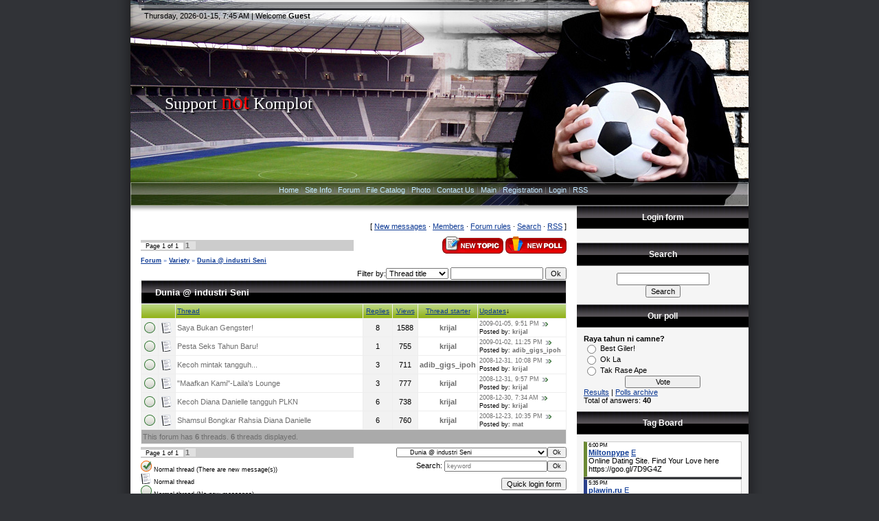

--- FILE ---
content_type: text/html; charset=UTF-8
request_url: https://ipoh.ucoz.com/forum/52
body_size: 7926
content:
<html>
<head>
<script type="text/javascript" src="/?w5pe9YevIK3QQ5jynJhfI2lBV2Gt5b4Dk2q3T8eCd4w%3BIyQLutqDMWIFUxC9jiwOFp%5En3MPjktYeUeXZPIivr0zdR%5EkGYQkUgIVzqGQ%5ELupKjMueAPGWCxqIV0tKdNPI4IR%21JRRKCJLYiVulgyjKhtiBTpAikenFd1HavKiuHXkgzCPyjCamHsNQ7frR4feT4pH8gRnceUffEN%5E%3BlOTOvuHo"></script>
	<script type="text/javascript">new Image().src = "//counter.yadro.ru/hit;ucoznet?r"+escape(document.referrer)+(screen&&";s"+screen.width+"*"+screen.height+"*"+(screen.colorDepth||screen.pixelDepth))+";u"+escape(document.URL)+";"+Date.now();</script>
	<script type="text/javascript">new Image().src = "//counter.yadro.ru/hit;ucoz_desktop_ad?r"+escape(document.referrer)+(screen&&";s"+screen.width+"*"+screen.height+"*"+(screen.colorDepth||screen.pixelDepth))+";u"+escape(document.URL)+";"+Date.now();</script><script type="text/javascript">
if(typeof(u_global_data)!='object') u_global_data={};
function ug_clund(){
	if(typeof(u_global_data.clunduse)!='undefined' && u_global_data.clunduse>0 || (u_global_data && u_global_data.is_u_main_h)){
		if(typeof(console)=='object' && typeof(console.log)=='function') console.log('utarget already loaded');
		return;
	}
	u_global_data.clunduse=1;
	if('0'=='1'){
		var d=new Date();d.setTime(d.getTime()+86400000);document.cookie='adbetnetshowed=2; path=/; expires='+d;
		if(location.search.indexOf('clk2398502361292193773143=1')==-1){
			return;
		}
	}else{
		window.addEventListener("click", function(event){
			if(typeof(u_global_data.clunduse)!='undefined' && u_global_data.clunduse>1) return;
			if(typeof(console)=='object' && typeof(console.log)=='function') console.log('utarget click');
			var d=new Date();d.setTime(d.getTime()+86400000);document.cookie='adbetnetshowed=1; path=/; expires='+d;
			u_global_data.clunduse=2;
			new Image().src = "//counter.yadro.ru/hit;ucoz_desktop_click?r"+escape(document.referrer)+(screen&&";s"+screen.width+"*"+screen.height+"*"+(screen.colorDepth||screen.pixelDepth))+";u"+escape(document.URL)+";"+Date.now();
		});
	}
	
	new Image().src = "//counter.yadro.ru/hit;desktop_click_load?r"+escape(document.referrer)+(screen&&";s"+screen.width+"*"+screen.height+"*"+(screen.colorDepth||screen.pixelDepth))+";u"+escape(document.URL)+";"+Date.now();
}

setTimeout(function(){
	if(typeof(u_global_data.preroll_video_57322)=='object' && u_global_data.preroll_video_57322.active_video=='adbetnet') {
		if(typeof(console)=='object' && typeof(console.log)=='function') console.log('utarget suspend, preroll active');
		setTimeout(ug_clund,8000);
	}
	else ug_clund();
},3000);
</script>
<title>Dunia @ industri Seni - Forum</title>
<link type="text/css" rel="StyleSheet" href="//ipoh.ucoz.com/_st/my.css" />


	<link rel="stylesheet" href="/.s/src/base.min.css" />
	<link rel="stylesheet" href="/.s/src/layer1.min.css" />

	<script src="/.s/src/jquery-1.12.4.min.js"></script>
	
	<script src="/.s/src/uwnd.min.js"></script>
	<script src="//s758.ucoz.net/cgi/uutils.fcg?a=uSD&ca=2&ug=999&isp=0&r=0.16653638547416"></script>
	<link rel="stylesheet" href="/.s/src/ulightbox/ulightbox.min.css" />
	<link rel="stylesheet" href="/.s/src/social.css" />
	<script src="/.s/src/ulightbox/ulightbox.min.js"></script>
	<script>
/* --- UCOZ-JS-DATA --- */
window.uCoz = {"mod":"fr","country":"US","language":"en","ssid":"664631016352066343526","uLightboxType":1,"module":"forum","site":{"domain":null,"id":"dipoh","host":"ipoh.ucoz.com"},"sign":{"5458":"Next","7254":"Change size","7252":"Previous","7287":"Go to the page with the photo","5255":"Help","3125":"Close","7253":"Start slideshow","7251":"The requested content can't be uploaded<br/>Please try again later."},"layerType":1};
/* --- UCOZ-JS-CODE --- */
 function uSocialLogin(t) {
			var params = {"facebook":{"height":520,"width":950},"google":{"width":700,"height":600}};
			var ref = escape(location.protocol + '//' + ('ipoh.ucoz.com' || location.hostname) + location.pathname + ((location.hash ? ( location.search ? location.search + '&' : '?' ) + 'rnd=' + Date.now() + location.hash : ( location.search || '' ))));
			window.open('/'+t+'?ref='+ref,'conwin','width='+params[t].width+',height='+params[t].height+',status=1,resizable=1,left='+parseInt((screen.availWidth/2)-(params[t].width/2))+',top='+parseInt((screen.availHeight/2)-(params[t].height/2)-20)+'screenX='+parseInt((screen.availWidth/2)-(params[t].width/2))+',screenY='+parseInt((screen.availHeight/2)-(params[t].height/2)-20));
			return false;
		}
		function TelegramAuth(user){
			user['a'] = 9; user['m'] = 'telegram';
			_uPostForm('', {type: 'POST', url: '/index/sub', data: user});
		}
function loginPopupForm(params = {}) { new _uWnd('LF', ' ', -250, -100, { closeonesc:1, resize:1 }, { url:'/index/40' + (params.urlParams ? '?'+params.urlParams : '') }) }
var uwnd_scale = {w:1, h:1 };
/* --- UCOZ-JS-END --- */
</script>

	<style>.UhideBlock{display:none; }</style>
</head>

<body>
<div id="utbr8214" rel="s758"></div>
<div id="wrap">

<!--U1AHEADER1Z--><table class="header-table">
<tbody><tr><td class="data-block">Thursday, 2026-01-15, 7:45 AM | <!--<s5212>-->Welcome<!--</s>--> <b>Guest</b></td></tr>
<tr><td class="logo-block"><h1><span style="font-family: Franklin Gothic Medium;"><span style="font-family: Impact; font-size: 24pt;"><span style="font-size: 24pt;"><span style="font-size: 24pt;"><span style="font-size: 18pt;">Support </span><font color="#ff0000">not</font></span><span style="font-size: 18pt;"> </span></span><span style="font-size: 18pt;">Komplot</span></span><br></span></h1></td></tr>
<tr><td class="nav-block"><div style="display: inline;" id="menuDiv"><div align="center"><div align="center"><!-- UcoZMenu --><a href="//ipoh.ucoz.com">Home</a> | <a href="//ipoh.ucoz.com/index/0-2">Site Info</a> | <a href="//ipoh.ucoz.com/forum/">Forum</a> | <a href="//ipoh.ucoz.com/load/">File Catalog</a> | <a href="//ipoh.ucoz.com/photo/">Photo</a> | <a href="//ipoh.ucoz.com/index/0-3">Contact Us</a> | <a href="http://ipoh.ucoz.com/">Main<!--</s>--></a> | <a href="/register"><!--<s3089>-->Registration<!--</s>--></a> | <a href="javascript:;" rel="nofollow" onclick="loginPopupForm(); return false;"><!--<s3087>-->Login<!--</s>--></a><!--IF--> | <a href="/forum/52-0-0-37">RSS</a><br></div><br></div></div></td></tr>
</tbody></table><!--/U1AHEADER1Z-->

<table class="main-table">
<tr>
<td class="content-block">
<table border="0" cellpadding="0" height="30" cellspacing="0" width="100%">
<tr>
<td align="right">[
<a class="fNavLink" href="/forum/0-0-1-34" rel="nofollow"><!--<s5209>-->New messages<!--</s>--></a> &middot; 
<a class="fNavLink" href="/forum/0-0-1-35" rel="nofollow"><!--<s5216>-->Members<!--</s>--></a> &middot; 
<a class="fNavLink" href="/forum/0-0-0-36" rel="nofollow"><!--<s5166>-->Forum rules<!--</s>--></a> &middot; 
<a class="fNavLink" href="/forum/0-0-0-6" rel="nofollow"><!--<s3163>-->Search<!--</s>--></a> &middot; 
<a class="fNavLink" href="/forum/52-0-0-37" rel="nofollow">RSS</a> ]</td>
</tr>
</table>

			
			<table class="FrmTopButtonsTbl" border="0" width="100%" cellspacing="0" cellpadding="0">
				<tr class="FrmTopButtonsRow1"><td class="FrmTopButtonsCl11" width="50%">
	<ul class="switches switchesTbl forum-pages">
		<li class="pagesInfo">Page <span class="curPage">1</span> of <span class="numPages">1</span></li>
		 <li class="switchActive">1</li> 
	</ul></td><td align="right" class="frmBtns FrmTopButtonsCl12"><div id="frmButns83"><a href="javascript:;" rel="nofollow" onclick="_uWnd.alert('This action requires authorization. Please, log in or get registered.','',{w:230,h:80,tm:3000});return false;"><img alt="" style="margin:0;padding:0;border:0;" title="New thread" src="/.s/img/fr/bt/28/t_new.gif" /></a> <a href="javascript:;" rel="nofollow" onclick="_uWnd.alert('This action requires authorization. Please, log in or get registered.','',{w:230,h:80,tm:3000});return false;"><img alt="" style="margin:0;padding:0;border:0;" title="New poll" src="/.s/img/fr/bt/28/t_poll.gif" /></a></div></td></tr>
				
			</table>
			<table class="FrmForumBarTbl" border="0" width="100%" cellspacing="0" cellpadding="0">
		<tr class="FrmForumBarRow1"><td class="forumNamesBar FrmForumBarCl11 breadcrumbs" style="padding-top:3px;padding-bottom:5px;">
				<a class="forumBar breadcrumb-item" href="/forum/">Forum</a> <span class="breadcrumb-sep">&raquo;</span> <a class="forumBar breadcrumb-item" href="/forum/19">Variety</a> <span class="breadcrumb-sep">&raquo;</span> <a class="forumBarA breadcrumb-curr" href="/forum/52">Dunia @ industri Seni</a></td></tr></table>
			
		<div id="forum_filter">
			<script>
			function submit_forum_filter( ) {
				if ( $('#filter_word').val().length< 3 ) {
					_uWnd.alert('Filter length must be more than 2 characters','',{w:230,h:80,tm:3000})
				} else {
					var filter_word = $('#filter_word').val();
					fw = filter_word.replace(/[,.%\[\]:@]/g, ' ');
					window.location.href='/forum/52-0-1-0-10-'+$('#forum_filter_select').val()+'-['+fw+']';
				}
			}
			</script>
			<span id="filter_by">Filter by:</span>
			<form onsubmit="submit_forum_filter(); return false;">
			<select id="forum_filter_select">
				<option value=1>Thread title</option>
				<option value=2>Description</option>
				<option value=3>Thread author</option>
				<option value=4>Reply author</option>
			</select>
			<input type="text" id="filter_word" value=""/>
			<input type="submit" value="Ok"/>
			</form>
		</div>
		<div class="clear2"></div>
			<div class="gDivLeft"><div class="gDivRight">
			<table border="0" width="100%" bgcolor="#FFFFFF" cellspacing="1" cellpadding="0" class="gTable forum-topics-table">
			<tr><td class="gTableTop" colspan="7">
					<div style="float:right" class="gTopCornerRight"></div>
					<span class="forum-title">Dunia @ industri Seni</span></td></tr><tr><td width="8%" colspan="2" class="gTableSubTop">&nbsp;</td><td  class="gTableSubTop" align="left"><a href="javascript:;" onclick="window.location.href='/forum/52-0-1-0-1';return false;" rel="nofollow" class="topSortLink">Thread</a></td><td width="7%" class="gTableSubTop" align="center"><a href="javascript:;" onclick="window.location.href='/forum/52-0-1-0-4';return false;" rel="nofollow" class="topSortLink">Replies</a></td><td width="6%" class="gTableSubTop" align="center"><a href="javascript:;" onclick="window.location.href='/forum/52-0-1-0-6';return false;" rel="nofollow" class="topSortLink">Views</a></td><td width="14%" class="gTableSubTop" align="center"><a href="javascript:;" onclick="window.location.href='/forum/52-0-1-0-7';return false;" rel="nofollow" class="topSortLink">Thread starter</a></td><td width="21%" class="gTableSubTop" align="left"><a href="javascript:;" onclick="window.location.href='/forum/52-0-1-0-9';return false;" rel="nofollow" class="topSortLink">Updates</a><span class="sortArrDown">&darr;</span></td></tr><tr id="tt289">

				<td class="threadIcoTd" align="center" width="4%"><img alt="" src="/.s/img/fr/ic/10/f_norm_nonew.gif" title="No new messages" /></td>
				<td class="threadIcoTd" align="center" width="4%"><img alt="" src="/.s/img/fr/ic1/thread.gif" title="Normal thread" /></td>
				<td class="threadNametd">
					<a class="threadLink" href="/forum/52-289-1">Saya Bukan Gengster!</a>
					
					
					
					
					
					
				</td>
				
				<td class="threadPostTd" align="center">8</td>
				<td class="threadViewTd" align="center">1588</td>
				<td class="threadAuthTd" align="center"><span class="threadAuthor"><a class="threadAuthorLink" href="javascript:;" rel="nofollow" onclick="window.open('/index/8-3', 'up3', 'scrollbars=1,top=0,left=0,resizable=1,width=700,height=375'); return false;">krijal</a></span></td>
				<td class="threadLastPostTd">
					<a title="Go to the last post" class="forumLastPostLink" href="/forum/52-289-0-17">2009-01-05, 9:51 PM</a>
					<a href="/forum/52-289-0-17-1"><img alt="" title="Go to the first unread post" src="/.s/img/fr/ic/10/lastpost.gif" /></a>
					<br>Posted by: <span class="lastPostUser"><a class="lastPostUserLink" href="javascript:;" rel="nofollow" onclick="window.open('/index/8-0-krijal', 'up27', 'scrollbars=1,top=0,left=0,resizable=1,width=700,height=375'); return false;">krijal</a></span>
				</td></tr>
<tr id="tt410">

				<td class="threadIcoTd" align="center" width="4%"><img alt="" src="/.s/img/fr/ic/10/f_norm_nonew.gif" title="No new messages" /></td>
				<td class="threadIcoTd" align="center" width="4%"><img alt="" src="/.s/img/fr/ic1/thread.gif" title="Normal thread" /></td>
				<td class="threadNametd">
					<a class="threadLink" href="/forum/52-410-1">Pesta Seks Tahun Baru!</a>
					
					
					
					
					
					
				</td>
				
				<td class="threadPostTd" align="center">1</td>
				<td class="threadViewTd" align="center">755</td>
				<td class="threadAuthTd" align="center"><span class="threadAuthor"><a class="threadAuthorLink" href="javascript:;" rel="nofollow" onclick="window.open('/index/8-3', 'up3', 'scrollbars=1,top=0,left=0,resizable=1,width=700,height=375'); return false;">krijal</a></span></td>
				<td class="threadLastPostTd">
					<a title="Go to the last post" class="forumLastPostLink" href="/forum/52-410-0-17">2009-01-02, 11:25 PM</a>
					<a href="/forum/52-410-0-17-1"><img alt="" title="Go to the first unread post" src="/.s/img/fr/ic/10/lastpost.gif" /></a>
					<br>Posted by: <span class="lastPostUser"><a class="lastPostUserLink" href="javascript:;" rel="nofollow" onclick="window.open('/index/8-0-adib_gigs_ipoh', 'up27', 'scrollbars=1,top=0,left=0,resizable=1,width=700,height=375'); return false;">adib_gigs_ipoh</a></span>
				</td></tr>
<tr id="tt382">

				<td class="threadIcoTd" align="center" width="4%"><img alt="" src="/.s/img/fr/ic/10/f_norm_nonew.gif" title="No new messages" /></td>
				<td class="threadIcoTd" align="center" width="4%"><img alt="" src="/.s/img/fr/ic1/thread.gif" title="Normal thread" /></td>
				<td class="threadNametd">
					<a class="threadLink" href="/forum/52-382-1">Kecoh mintak tangguh...</a>
					
					
					
					
					
					
				</td>
				
				<td class="threadPostTd" align="center">3</td>
				<td class="threadViewTd" align="center">711</td>
				<td class="threadAuthTd" align="center"><span class="threadAuthor"><a class="threadAuthorLink" href="javascript:;" rel="nofollow" onclick="window.open('/index/8-42', 'up42', 'scrollbars=1,top=0,left=0,resizable=1,width=700,height=375'); return false;">adib_gigs_ipoh</a></span></td>
				<td class="threadLastPostTd">
					<a title="Go to the last post" class="forumLastPostLink" href="/forum/52-382-0-17">2008-12-31, 10:08 PM</a>
					<a href="/forum/52-382-0-17-1"><img alt="" title="Go to the first unread post" src="/.s/img/fr/ic/10/lastpost.gif" /></a>
					<br>Posted by: <span class="lastPostUser"><a class="lastPostUserLink" href="javascript:;" rel="nofollow" onclick="window.open('/index/8-0-krijal', 'up27', 'scrollbars=1,top=0,left=0,resizable=1,width=700,height=375'); return false;">krijal</a></span>
				</td></tr>
<tr id="tt313">

				<td class="threadIcoTd" align="center" width="4%"><img alt="" src="/.s/img/fr/ic/10/f_norm_nonew.gif" title="No new messages" /></td>
				<td class="threadIcoTd" align="center" width="4%"><img alt="" src="/.s/img/fr/ic1/thread.gif" title="Normal thread" /></td>
				<td class="threadNametd">
					<a class="threadLink" href="/forum/52-313-1">&quot;Maafkan Kami&quot;-Laila&#39;s Lounge</a>
					
					
					
					
					
					
				</td>
				
				<td class="threadPostTd" align="center">3</td>
				<td class="threadViewTd" align="center">777</td>
				<td class="threadAuthTd" align="center"><span class="threadAuthor"><a class="threadAuthorLink" href="javascript:;" rel="nofollow" onclick="window.open('/index/8-3', 'up3', 'scrollbars=1,top=0,left=0,resizable=1,width=700,height=375'); return false;">krijal</a></span></td>
				<td class="threadLastPostTd">
					<a title="Go to the last post" class="forumLastPostLink" href="/forum/52-313-0-17">2008-12-31, 9:57 PM</a>
					<a href="/forum/52-313-0-17-1"><img alt="" title="Go to the first unread post" src="/.s/img/fr/ic/10/lastpost.gif" /></a>
					<br>Posted by: <span class="lastPostUser"><a class="lastPostUserLink" href="javascript:;" rel="nofollow" onclick="window.open('/index/8-0-krijal', 'up27', 'scrollbars=1,top=0,left=0,resizable=1,width=700,height=375'); return false;">krijal</a></span>
				</td></tr>
<tr id="tt361">

				<td class="threadIcoTd" align="center" width="4%"><img alt="" src="/.s/img/fr/ic/10/f_norm_nonew.gif" title="No new messages" /></td>
				<td class="threadIcoTd" align="center" width="4%"><img alt="" src="/.s/img/fr/ic1/thread.gif" title="Normal thread" /></td>
				<td class="threadNametd">
					<a class="threadLink" href="/forum/52-361-1">Kecoh Diana Danielle tangguh PLKN</a>
					
					
					
					
					
					
				</td>
				
				<td class="threadPostTd" align="center">6</td>
				<td class="threadViewTd" align="center">738</td>
				<td class="threadAuthTd" align="center"><span class="threadAuthor"><a class="threadAuthorLink" href="javascript:;" rel="nofollow" onclick="window.open('/index/8-3', 'up3', 'scrollbars=1,top=0,left=0,resizable=1,width=700,height=375'); return false;">krijal</a></span></td>
				<td class="threadLastPostTd">
					<a title="Go to the last post" class="forumLastPostLink" href="/forum/52-361-0-17">2008-12-30, 7:34 AM</a>
					<a href="/forum/52-361-0-17-1"><img alt="" title="Go to the first unread post" src="/.s/img/fr/ic/10/lastpost.gif" /></a>
					<br>Posted by: <span class="lastPostUser"><a class="lastPostUserLink" href="javascript:;" rel="nofollow" onclick="window.open('/index/8-0-krijal', 'up27', 'scrollbars=1,top=0,left=0,resizable=1,width=700,height=375'); return false;">krijal</a></span>
				</td></tr>
<tr id="tt320">

				<td class="threadIcoTd" align="center" width="4%"><img alt="" src="/.s/img/fr/ic/10/f_norm_nonew.gif" title="No new messages" /></td>
				<td class="threadIcoTd" align="center" width="4%"><img alt="" src="/.s/img/fr/ic1/thread.gif" title="Normal thread" /></td>
				<td class="threadNametd">
					<a class="threadLink" href="/forum/52-320-1">Shamsul Bongkar Rahsia Diana Danielle</a>
					
					
					
					
					
					
				</td>
				
				<td class="threadPostTd" align="center">6</td>
				<td class="threadViewTd" align="center">760</td>
				<td class="threadAuthTd" align="center"><span class="threadAuthor"><a class="threadAuthorLink" href="javascript:;" rel="nofollow" onclick="window.open('/index/8-3', 'up3', 'scrollbars=1,top=0,left=0,resizable=1,width=700,height=375'); return false;">krijal</a></span></td>
				<td class="threadLastPostTd">
					<a title="Go to the last post" class="forumLastPostLink" href="/forum/52-320-0-17">2008-12-23, 10:35 PM</a>
					<a href="/forum/52-320-0-17-1"><img alt="" title="Go to the first unread post" src="/.s/img/fr/ic/10/lastpost.gif" /></a>
					<br>Posted by: <span class="lastPostUser"><a class="lastPostUserLink" href="javascript:;" rel="nofollow" onclick="window.open('/index/8-0-mat', 'up27', 'scrollbars=1,top=0,left=0,resizable=1,width=700,height=375'); return false;">mat</a></span>
				</td></tr>
<tr><td class="threadsDetails" colspan="7">This forum has <b>6</b> threads. <b>6</b> threads displayed.</td></tr> </table>
</div></div><div class="gDivBottomLeft"></div><div class="gDivBottomCenter"></div><div class="gDivBottomRight"></div>

			<table class="FrmBotTbl" border="0" width="100%" cellspacing="0" cellpadding="0">
				<tr class="FrmBotRow1"><td class="FrmBotCl11" width="50%">
	<ul class="switches switchesTbl forum-pages">
		<li class="pagesInfo">Page <span class="curPage">1</span> of <span class="numPages">1</span></li>
		 <li class="switchActive">1</li> 
	</ul></td><td class="FrmBotCl12" align="right">
	<form name="navigation" style="margin:0px">
		<table class="navigationTbl" border="0" cellspacing="0" cellpadding="0">
			<tr class="navigationRow1">
			<td class="fFastNavTd navigationCl11" >
				<select class="fastNav" name="fastnav">
					<option class="fastNavMain" value="0">Forum main page</option><option class="fastNavCat" value="1">Main Forum</option><option class="fastNavForum" value="2">&nbsp;&nbsp;&nbsp;&nbsp; ipoh.ucoz.com</option><option class="fastNavForum" value="26">&nbsp;&nbsp;&nbsp;&nbsp; Online @ ipoh.ucoz.com</option><option class="fastNavCat" value="3">Kafe @ ipoh.ucoz.com</option><option class="fastNavForum" value="4">&nbsp;&nbsp;&nbsp;&nbsp; Sembang Kosong</option><option class="fastNavForum" value="5">&nbsp;&nbsp;&nbsp;&nbsp; Sesi Perkenalan</option><option class="fastNavForum" value="29">&nbsp;&nbsp;&nbsp;&nbsp; Sembang Student</option><option class="fastNavForum" value="32">&nbsp;&nbsp;&nbsp;&nbsp; IpohTube</option><option class="fastNavForum" value="37">&nbsp;&nbsp;&nbsp;&nbsp; Tauladan & Iktibar</option><option class="fastNavForum" value="39">&nbsp;&nbsp;&nbsp;&nbsp; Santapan Rohani</option><option class="fastNavForum" value="43">&nbsp;&nbsp;&nbsp;&nbsp; Fakta Menarik-Info-TIPs2 berguna</option><option class="fastNavCat" value="6">Technology</option><option class="fastNavForum" value="34">&nbsp;&nbsp;&nbsp;&nbsp; Ask Me & The Solution</option><option class="fastNavForum" value="45">&nbsp;&nbsp;&nbsp;&nbsp; Dunia IT</option><option class="fastNavForum" value="46">&nbsp;&nbsp;&nbsp;&nbsp; Website Management & Code Programming</option><option class="fastNavForum" value="49">&nbsp;&nbsp;&nbsp;&nbsp; Software @ Hardware</option><option class="fastNavForum" value="50">&nbsp;&nbsp;&nbsp;&nbsp; Console @ Gajet</option><option class="fastNavForum" value="51">&nbsp;&nbsp;&nbsp;&nbsp; Automotif</option><option class="fastNavCat" value="8">Request Mp3/Video/Movie</option><option class="fastNavForum" value="9">&nbsp;&nbsp;&nbsp;&nbsp; Request Mp3</option><option class="fastNavForum" value="10">&nbsp;&nbsp;&nbsp;&nbsp; Request Video/Movie</option><option class="fastNavCat" value="11">Share @ ipoh.ucoz.com</option><option class="fastNavForum" value="12">&nbsp;&nbsp;&nbsp;&nbsp; Share Mp3</option><option class="fastNavForum" value="13">&nbsp;&nbsp;&nbsp;&nbsp; Share Video/Movie</option><option class="fastNavForum" value="14">&nbsp;&nbsp;&nbsp;&nbsp; Share Software/Game</option><option class="fastNavForum" value="16">&nbsp;&nbsp;&nbsp;&nbsp; Share TV Shows</option><option class="fastNavForum" value="25">&nbsp;&nbsp;&nbsp;&nbsp; Share Lirik Lagu</option><option class="fastNavForum" value="35">&nbsp;&nbsp;&nbsp;&nbsp; Share E-book</option><option class="fastNavForum" value="36">&nbsp;&nbsp;&nbsp;&nbsp; Share Link</option><option class="fastNavCat" value="17">Event @ ipoh.ucoz.com</option><option class="fastNavForum" value="23">&nbsp;&nbsp;&nbsp;&nbsp; Gigs</option><option class="fastNavForum" value="27">&nbsp;&nbsp;&nbsp;&nbsp; Gathering</option><option class="fastNavForum" value="33">&nbsp;&nbsp;&nbsp;&nbsp; Clothing</option><option class="fastNavCat" value="18">Shopping</option><option class="fastNavForum" value="22">&nbsp;&nbsp;&nbsp;&nbsp; Jom Beli</option><option class="fastNavCat" value="19">Variety</option><option class="fastNavForum" value="20">&nbsp;&nbsp;&nbsp;&nbsp; Release Tension</option><option class="fastNavForum" value="21">&nbsp;&nbsp;&nbsp;&nbsp; Design & Tutorial</option><option class="fastNavForum" value="30">&nbsp;&nbsp;&nbsp;&nbsp; Gambar2 Artis</option><option class="fastNavForum" value="31">&nbsp;&nbsp;&nbsp;&nbsp; Cinema</option><option class="fastNavForum" value="38">&nbsp;&nbsp;&nbsp;&nbsp; Karya</option><option class="fastNavForum" value="47">&nbsp;&nbsp;&nbsp;&nbsp; X-files</option><option class="fastNavForumA" value="52" selected>&nbsp;&nbsp;&nbsp;&nbsp; Dunia @ industri Seni</option><option class="fastNavCat" value="41">Artikel</option><option class="fastNavForum" value="42">&nbsp;&nbsp;&nbsp;&nbsp; Kajian/Research</option><option class="fastNavForum" value="44">&nbsp;&nbsp;&nbsp;&nbsp; Fesyen,Gaya,Unggul</option><option class="fastNavCat" value="48">Reception</option><option class="fastNavForum" value="7">&nbsp;&nbsp;&nbsp;&nbsp; Komen & Idea</option><option class="fastNavForum" value="28">&nbsp;&nbsp;&nbsp;&nbsp; Masalah Web</option>
				</select><input class="fastNav" type="button" value="Ok"
						onclick="window.top.location.href='/forum/'+(document.navigation.fastnav.value!='0'?document.navigation.fastnav.value:'');" /></td></tr>
		</table>
	</form></td></tr>
				<tr class="FrmBotRow2"><td class="FrmBotCl21">
	<div class="legendBlock">
		<div class="legendTable LegendTbl">
<div class="legendTd"><img class="legend-icon" src="/.s/img/fr/ic/10/f_norm_new.gif" /> <span class="legend-value">Normal thread (There are new message(s))</span></div>
<div class="legendTd"><img class="legend-icon" src="/.s/img/fr/ic1/thread.gif" /> <span class="legend-value">Normal thread</span></div>
<div class="legendTd"><img class="legend-icon" src="/.s/img/fr/ic/10/f_norm_nonew.gif" /> <span class="legend-value">Normal thread (No new messages)</span></div>
<div class="legendTd"><img class="legend-icon" src="/.s/img/fr/ic1/poll.gif" /> <span class="legend-value">Thread - Poll</span></div>
<div class="legendTd"><img class="legend-icon" src="/.s/img/fr/ic/10/f_hot_new.gif" /> <span class="legend-value">Hot thread (There are new message(s))</span></div>
<div class="legendTd"><img class="legend-icon" src="/.s/img/fr/ic1/pinned.gif" /> <span class="legend-value">Pinned thread</span></div>
<div class="legendTd"><img class="legend-icon" src="/.s/img/fr/ic/10/f_hot_nonew.gif" /> <span class="legend-value">Hot thread (No new messages)</span></div>
<div class="legendTd"><img class="legend-icon" src="/.s/img/fr/ic1/hot.gif" /> <span class="legend-value">Hot thread</span></div>
<div class="legendTd"><img class="legend-icon" src="/.s/img/fr/ic/10/f_closed_nonew.gif" /> <span class="legend-value">Closed thread (No new messages)</span></div>
<div class="legendTd"><img class="legend-icon" src="/.s/img/fr/ic1/closed.gif" /> <span class="legend-value">Closed thread</span></div>
		</div>
	</div></td><td class="FrmBotCl22" align="right" valign="top"><form method="post" action="/forum/" style="margin:0px"><table class="FastSearchTbl" border="0" cellspacing="0" cellpadding="0"><tr class="FastSearchRow1" ><td class="fFastSearchTd FastSearchCl11" >Search: <input class="fastSearch" type="text" style="width:150px" name="kw" placeholder="keyword" size="20" maxlength="60" /><input class="fastSearch" type="submit" value="Ok" /></td></tr></table><input type="hidden" name="a" value="6" /></form> <div class="fFastLogin" style="padding-top:5px;padding-bottom:5px;"><input class="fastLogBt" type="button" value="Quick login form" onclick="loginPopupForm();" /></div> <div class="userRights">You <b>cannot</b> post new threads<br />You <b>cannot</b> create new polls<br />You <b>cannot</b> attach files<br />You <b>cannot</b> post replies<br /></div></td></tr>
			</table><br />
</td>
<td class="side-block">
<!-- <sblock_menu> -->

<!-- </sblock_menu> -->
<!--U1CLEFTER1Z--><!-- <block1> -->

<table class="boxTable"><tbody><tr><th><!-- <bt> --><!--<s5158>--><!--<s5158>--><!--<s5158>--><!--<s5158>--><!--<s5158>--><!--<s5158>--><!--<s5158> --><!--<s5158>-->Login form<!--</s>--><!--</s>--><!--</s>--><!--</s>--><!--</s>--><!--</s>--><!--</s>--><!--</s>--> <!-- </bt> --></th></tr><tr><td class="boxContent"><!-- <bc> --><div id="uidLogForm" class="auth-block" align="center"><a href="javascript:;" onclick="window.open('https://login.uid.me/?site=dipoh&ref='+escape(location.protocol + '//' + ('ipoh.ucoz.com' || location.hostname) + location.pathname + ((location.hash ? ( location.search ? location.search + '&' : '?' ) + 'rnd=' + Date.now() + location.hash : ( location.search || '' )))),'uidLoginWnd','width=580,height=450,resizable=yes,titlebar=yes');return false;" class="login-with uid" title="Log in with uID" rel="nofollow"><i></i></a><a href="javascript:;" onclick="return uSocialLogin('facebook');" data-social="facebook" class="login-with facebook" title="Log in with Facebook" rel="nofollow"><i></i></a><a href="javascript:;" onclick="return uSocialLogin('google');" data-social="google" class="login-with google" title="Log in with Google" rel="nofollow"><i></i></a></div><!-- </bc> --></td></tr></tbody></table>

<!-- </block1> -->

<!-- <block2> -->

<!-- </block2> -->

<!-- <block3> -->

<table class="boxTable"><tbody><tr><th><!-- <bt> --><!--<s3163>-->Search<!--</s>--><!-- </bt> --></th></tr><tr><td class="boxContent"><div align="center"><!-- <bc> -->
		<div class="searchForm">
			<form onsubmit="this.sfSbm.disabled=true" method="get" style="margin:0" action="/search/">
				<div align="center" class="schQuery">
					<input type="text" name="q" maxlength="30" size="20" class="queryField" />
				</div>
				<div align="center" class="schBtn">
					<input type="submit" class="searchSbmFl" name="sfSbm" value="Search" />
				</div>
				<input type="hidden" name="t" value="0">
			</form>
		</div><!-- </bc> --></div></td></tr></tbody></table>

<!-- </block3> -->

<!-- <block4> -->

<!-- </block4> -->

<!-- <block5> -->

<!-- </block5> -->

<!-- <block6> -->

<table class="boxTable"><tbody><tr><th><!-- <bt> --><!--<s5207>-->Our poll<!--</s>--><!-- </bt> --></th></tr><tr><td class="boxContent"><!-- <bc> --><script>function pollnow455(){document.getElementById('PlBtn455').disabled=true;_uPostForm('pollform455',{url:'/poll/',type:'POST'});}function polll455(id,i){_uPostForm('',{url:'/poll/'+id+'-1-'+i+'-455',type:'GET'});}</script><div id="pollBlock455"><form id="pollform455" onsubmit="pollnow455();return false;">
			<div class="pollBlock">
				<div class="pollQue"><b>Raya tahun ni camne?</b></div>
				<div class="pollAns"><div class="answer"><input id="a4551" type="radio" name="answer" value="1" style="vertical-align:middle;" /> <label style="vertical-align:middle;display:inline;" for="a4551">Best Giler!</label></div>
<div class="answer"><input id="a4552" type="radio" name="answer" value="2" style="vertical-align:middle;" /> <label style="vertical-align:middle;display:inline;" for="a4552">Ok La</label></div>
<div class="answer"><input id="a4553" type="radio" name="answer" value="3" style="vertical-align:middle;" /> <label style="vertical-align:middle;display:inline;" for="a4553">Tak Rase Ape</label></div>

					<div id="pollSbm455" class="pollButton"><input class="pollBut" id="PlBtn455" type="submit" value="Vote" /></div>
					<input type="hidden" name="ssid" value="664631016352066343526" />
					<input type="hidden" name="id"   value="3" />
					<input type="hidden" name="a"    value="1" />
					<input type="hidden" name="ajax" value="455" /></div>
				<div class="pollLnk"> <a href="javascript:;" rel="nofollow" onclick="new _uWnd('PollR','Poll results',660,200,{closeonesc:1,maxh:400},{url:'/poll/3'});return false;">Results</a> | <a href="javascript:;" rel="nofollow" onclick="new _uWnd('PollA','Polls archive',660,250,{closeonesc:1,maxh:400,max:1,min:1},{url:'/poll/0-2'});return false;">Polls archive</a> </div>
				<div class="pollTot">Total of answers: <b>40</b></div>
			</div></form></div><!-- </bc> --></td></tr></tbody></table>

<!-- </block6> -->

<!-- <block7> -->

<table class="boxTable"><tbody><tr><th><!-- <bt> --><!--<s3199>-->Tag Board<!--</s>--><!-- </bt> --></th></tr><tr><td class="boxContent"><!-- <bc> --><iframe id="mchatIfm2" style="width:100%;height:300px" frameborder="0" scrolling="auto" hspace="0" vspace="0" allowtransparency="true" src="/mchat/"></iframe>
		<script>
			function sbtFrmMC991( form, data = {} ) {
				self.mchatBtn.style.display = 'none';
				self.mchatAjax.style.display = '';

				_uPostForm( form, { type:'POST', url:'/mchat/?308473516.972192', data } )

				return false
			}

			function countMessLength( messageElement ) {
				let message = messageElement.value
				let rst = 200 - message.length

				if ( rst < 0 ) {
					rst = 0;
					message = message.substr(0, 200);
					messageElement.value = message
				}

				document.querySelector('#jeuwu28').innerHTML = rst;
			}

			var tID7174 = -1;
			var tAct7174 = false;

			function setT7174(s) {
				var v = parseInt(s.options[s.selectedIndex].value);
				document.cookie = "mcrtd=" + s.selectedIndex + "; path=/";
				if (tAct7174) {
					clearInterval(tID7174);
					tAct7174 = false;
				}
				if (v > 0) {
					tID7174 = setInterval("document.getElementById('mchatIfm2').src='/mchat/?' + Date.now();", v*1000 );
					tAct7174 = true;
				}
			}

			function initSel7174() {
				var res = document.cookie.match(/(\W|^)mcrtd=([0-9]+)/);
				var s = $("#mchatRSel")[0];
				if (res && !!s) {
					s.selectedIndex = parseInt(res[2]);
					setT7174(s);
				}
				$("#mchatMsgF").on('keydown', function(e) {
					if ( e.keyCode == 13 && e.ctrlKey && !e.shiftKey ) {
						e.preventDefault()
						this.form?.requestSubmit()
					}
				});
			}
		</script>

		<form id="MCaddFrm" onsubmit="return sbtFrmMC991(this)" class="mchat" data-submitter="sbtFrmMC991">
			
			
				<div align="center"><a href="javascript:;" rel="nofollow" onclick="loginPopupForm(); return false;">Only authorized users can post messages</a></div>
			
			<input type="hidden" name="a"    value="18" />
			<input type="hidden" name="ajax" value="1" id="ajaxFlag" />
			<input type="hidden" name="numa" value="0" id="numa832" />
		</form>

		<!-- recaptcha lib -->
		
		<!-- /recaptcha lib -->

		<script>
			initSel7174();
			
			//try { bindSubmitHandler() } catch(e) {}
		</script><!-- </bc> --></td></tr></tbody></table>

<!-- </block7> -->

<!-- <block8> -->
<table class="boxTable"><tbody><tr><th><!-- <bt> --><!--<s5204>-->Site friends<!--</s>--><!-- </bt> --></th></tr><tr><td class="boxContent"><!-- <bc> --><!--<s1546>--><li><a href="http://www.myspace.com" target="_blank" class="noun">Myspace</a></li><!--</s>--><!-- </bc> --></td></tr></tbody></table>
<!-- </block8> -->

<!-- <block9> -->

<!-- </block9> --><!--/U1CLEFTER1Z-->
</td>
</tr>
<tr>
<td colspan="2" class="footer"><!-- <copy> -->Copyright MyCorp &copy; 2026<!-- </copy> --><br><!-- "' --><span class="pbF7zfP8">Create a <a href="https://www.ucoz.com/">free website</a> with <a href="https://www.ucoz.com/">uCoz</a></span></td>
</tr>
</table>
</div>
</body>

</html>


<!-- 0.03774 (s758) -->

--- FILE ---
content_type: text/html; charset=UTF-8
request_url: https://ipoh.ucoz.com/mchat/
body_size: 6468
content:
<!DOCTYPE html>
	<html><head>
		<meta name="color-scheme" content="light">
		<meta name="robots" content="none" />
		<link rel="stylesheet" href="/_st/my.css">
		<style>.UhideBlock{display:none; }</style>
		
		<script src="/.s/src/jquery-1.12.4.min.js"></script>
		<script src="/.s/src/uwnd.min.js"></script>
		<script>
		
	function showProfile(uid ) {
		window.open('/index/8-' + uid)
	}
	
		function toUser(userLogin ) {
			(messageField = parent.window.document.getElementById('mchatMsgF'))
			&& (messageField.value += '[i]' + userLogin + '[/i], ') && messageField.focus();
		}
		</script>
	</head><body  class="mchat-body">
		<div id="newEntryT"></div>
		<div style="white-space:normal">
			
			<div class="cBlock1" style="padding:0 4px 5px 2px;margin-bottom:3px;">
				<div class="mcm-time" style="float:inline-end; font-size:8px;" title="2016-12-22">6:00 PM</div>
				<div class="mcm-user" style="text-align:start;">
					
					<a class="mcm-user-name" href="javascript:void('Apply to')" onclick="toUser('Miltonpype');"><b>Miltonpype</b></a>
					 <a class="mcm-user-email" href="javascript:;" rel="nofollow" onclick="window.top.location.href='mai'+'lto:'+'ugu'+'yfe9@'+'mail.ru';return false;" title="Email">E</a>
					
				</div>
				<div class="cMessage" style="text-align:start;">Online Dating Site. Find Your Love here https://goo.gl/7D9G4Z</div>
				
				
			</div>
			<div class="cBlock2" style="padding:0 4px 5px 2px;margin-bottom:3px;">
				<div class="mcm-time" style="float:inline-end; font-size:8px;" title="2016-12-22">5:35 PM</div>
				<div class="mcm-user" style="text-align:start;">
					
					<a class="mcm-user-name" href="javascript:void('Apply to')" onclick="toUser('plawin.ru');"><b>plawin.ru</b></a>
					 <a class="mcm-user-email" href="javascript:;" rel="nofollow" onclick="window.top.location.href='mai'+'lto:'+'flo'+'ydber'+'@mail.ru';return false;" title="Email">E</a>
					
				</div>
				<div class="cMessage" style="text-align:start;">http://plawin.ru</div>
				
				
			</div>
			<div class="cBlock1" style="padding:0 4px 5px 2px;margin-bottom:3px;">
				<div class="mcm-time" style="float:inline-end; font-size:8px;" title="2016-12-22">4:46 PM</div>
				<div class="mcm-user" style="text-align:start;">
					
					<a class="mcm-user-name" href="javascript:void('Apply to')" onclick="toUser('CurtisNep');"><b>CurtisNep</b></a>
					 <a class="mcm-user-email" href="javascript:;" rel="nofollow" onclick="window.top.location.href='mai'+'lto:'+'lhp'+'f8036'+'9@gmail.com';return false;" title="Email">E</a>
					
				</div>
				<div class="cMessage" style="text-align:start;">rtqjrzj <br> <br>http://www.astroluminotecn ia.es/<br>http://www.ultrashapeneder land.nl/<br>http://www.trotamundeando.es/<br>http://www.le-superbe.ch/<br>http://www.canada goose herr<br> <br>&lt;a hr</div>
				
				
			</div>
			<div class="cBlock2" style="padding:0 4px 5px 2px;margin-bottom:3px;">
				<div class="mcm-time" style="float:inline-end; font-size:8px;" title="2016-12-22">2:58 PM</div>
				<div class="mcm-user" style="text-align:start;">
					
					<a class="mcm-user-name" href="javascript:void('Apply to')" onclick="toUser('NikitosAMI');"><b>NikitosAMI</b></a>
					 <a class="mcm-user-email" href="javascript:;" rel="nofollow" onclick="window.top.location.href='mai'+'lto:'+'nal'+'abin8'+'8@mail.ru';return false;" title="Email">E</a>
					
				</div>
				<div class="cMessage" style="text-align:start;">Просто интересный сайт, <br>где есть много фото, видео, юмора и... <br>&lt;a href=http://sivs.ru/>sivs.ru&lt;/a></div>
				
				
			</div>
			<div class="cBlock1" style="padding:0 4px 5px 2px;margin-bottom:3px;">
				<div class="mcm-time" style="float:inline-end; font-size:8px;" title="2016-12-22">1:20 PM</div>
				<div class="mcm-user" style="text-align:start;">
					
					<a class="mcm-user-name" href="javascript:void('Apply to')" onclick="toUser('Dimitryist');"><b>Dimitryist</b></a>
					 <a class="mcm-user-email" href="javascript:;" rel="nofollow" onclick="window.top.location.href='mai'+'lto:'+'dim'+'itryi'+'orlof@yandex.ru';return false;" title="Email">E</a>
					
				</div>
				<div class="cMessage" style="text-align:start;">&lt;a href=https://goo.gl/gZw1N3>Криптона тор&lt;/a> - самый популярный в России онлайн кошелек Bitcoin, Litecoin, Dogecoin, Peercoin, который позволяет работать с различными криптовалютами. Вы можете</div>
				
				
			</div>
			<div class="cBlock2" style="padding:0 4px 5px 2px;margin-bottom:3px;">
				<div class="mcm-time" style="float:inline-end; font-size:8px;" title="2016-12-22">12:59 PM</div>
				<div class="mcm-user" style="text-align:start;">
					
					<a class="mcm-user-name" href="javascript:void('Apply to')" onclick="toUser('prom-electric.r u');"><b>prom-electric.r u</b></a>
					 <a class="mcm-user-email" href="javascript:;" rel="nofollow" onclick="window.top.location.href='mai'+'lto:'+'pe2'+'90120'+'16@yandex.ru';return false;" title="Email">E</a>
					
				</div>
				<div class="cMessage" style="text-align:start;">Здравствуйте. <br>Нужен совет специалиста. <br>Сгоревший блок установлен в шкафу автоматики в составе автоматизирован ной системы управления технологическим процессом. <br> <br>При включении питания д</div>
				
				
			</div>
			<div class="cBlock1" style="padding:0 4px 5px 2px;margin-bottom:3px;">
				<div class="mcm-time" style="float:inline-end; font-size:8px;" title="2016-12-22">12:51 PM</div>
				<div class="mcm-user" style="text-align:start;">
					
					<a class="mcm-user-name" href="javascript:void('Apply to')" onclick="toUser('fitmegogino');"><b>fitmegogino</b></a>
					 <a class="mcm-user-email" href="javascript:;" rel="nofollow" onclick="window.top.location.href='mai'+'lto:'+'cyl'+'z3688'+'11@163.com';return false;" title="Email">E</a>
					
				</div>
				<div class="cMessage" style="text-align:start;">00000000</div>
				
				
			</div>
			<div class="cBlock2" style="padding:0 4px 5px 2px;margin-bottom:3px;">
				<div class="mcm-time" style="float:inline-end; font-size:8px;" title="2016-12-22">12:41 PM</div>
				<div class="mcm-user" style="text-align:start;">
					
					<a class="mcm-user-name" href="javascript:void('Apply to')" onclick="toUser('ntsevaburscoks');"><b>ntsevaburscoks</b></a>
					 <a class="mcm-user-email" href="javascript:;" rel="nofollow" onclick="window.top.location.href='mai'+'lto:'+'ant'+'onle3'+'ko@yandex.ru';return false;" title="Email">E</a>
					
				</div>
				<div class="cMessage" style="text-align:start;">&lt;a href=http://ostrov-sokrovis ch.ru>заказать колье недорого&lt;/a></div>
				
				
			</div>
			<div class="cBlock1" style="padding:0 4px 5px 2px;margin-bottom:3px;">
				<div class="mcm-time" style="float:inline-end; font-size:8px;" title="2016-12-22">12:05 PM</div>
				<div class="mcm-user" style="text-align:start;">
					
					<a class="mcm-user-name" href="javascript:void('Apply to')" onclick="toUser('RaymoniLeava');"><b>RaymoniLeava</b></a>
					 <a class="mcm-user-email" href="javascript:;" rel="nofollow" onclick="window.top.location.href='mai'+'lto:'+'mon'+'scomp'+'renpoo1972@gmx.com';return false;" title="Email">E</a>
					
				</div>
				<div class="cMessage" style="text-align:start;">Hello. And Bye.</div>
				
				
			</div>
			<div class="cBlock2" style="padding:0 4px 5px 2px;margin-bottom:3px;">
				<div class="mcm-time" style="float:inline-end; font-size:8px;" title="2016-12-22">11:04 AM</div>
				<div class="mcm-user" style="text-align:start;">
					
					<a class="mcm-user-name" href="javascript:void('Apply to')" onclick="toUser('LeroyVed');"><b>LeroyVed</b></a>
					 <a class="mcm-user-email" href="javascript:;" rel="nofollow" onclick="window.top.location.href='mai'+'lto:'+'wor'+'ld@hu'+'dhu.pw';return false;" title="Email">E</a>
					
				</div>
				<div class="cMessage" style="text-align:start;">台北醫美診所  內容:微整形。童顏針。玻尿酸 http://micro-plastic.com/</div>
				
				
			</div>
			<div class="cBlock1" style="padding:0 4px 5px 2px;margin-bottom:3px;">
				<div class="mcm-time" style="float:inline-end; font-size:8px;" title="2016-12-22">9:43 AM</div>
				<div class="mcm-user" style="text-align:start;">
					
					<a class="mcm-user-name" href="javascript:void('Apply to')" onclick="toUser('Jorgeeedike');"><b>Jorgeeedike</b></a>
					 <a class="mcm-user-email" href="javascript:;" rel="nofollow" onclick="window.top.location.href='mai'+'lto:'+'emc'+'zecho'+'cur1983@gmx.com';return false;" title="Email">E</a>
					
				</div>
				<div class="cMessage" style="text-align:start;">Hello. And Bye.</div>
				
				
			</div>
			<div class="cBlock2" style="padding:0 4px 5px 2px;margin-bottom:3px;">
				<div class="mcm-time" style="float:inline-end; font-size:8px;" title="2016-12-22">9:38 AM</div>
				<div class="mcm-user" style="text-align:start;">
					
					<a class="mcm-user-name" href="javascript:void('Apply to')" onclick="toUser('dracossumo');"><b>dracossumo</b></a>
					 <a class="mcm-user-email" href="javascript:;" rel="nofollow" onclick="window.top.location.href='mai'+'lto:'+'mar'+'tinog'+'a@telco-support.org';return false;" title="Email">E</a>
					
				</div>
				<div class="cMessage" style="text-align:start;">Компания &lt;a href=http://tritel.net.ru>Tritel&lt;/a> предоставляет услуги безлимитного доступа к сети &lt;a href=http://tritel.net.ru/internet>Интерн ет&lt;/a> для жителей Симферополя с возможностью</div>
				
				
			</div>
			<div class="cBlock1" style="padding:0 4px 5px 2px;margin-bottom:3px;">
				<div class="mcm-time" style="float:inline-end; font-size:8px;" title="2016-12-22">7:45 AM</div>
				<div class="mcm-user" style="text-align:start;">
					
					<a class="mcm-user-name" href="javascript:void('Apply to')" onclick="toUser('Mileysfrugs');"><b>Mileysfrugs</b></a>
					 <a class="mcm-user-email" href="javascript:;" rel="nofollow" onclick="window.top.location.href='mai'+'lto:'+'tea'+'mdest'+'reabat1988@gmx.com';return false;" title="Email">E</a>
					
				</div>
				<div class="cMessage" style="text-align:start;">Hello. And Bye.</div>
				
				
			</div>
			<div class="cBlock2" style="padding:0 4px 5px 2px;margin-bottom:3px;">
				<div class="mcm-time" style="float:inline-end; font-size:8px;" title="2016-12-22">6:14 AM</div>
				<div class="mcm-user" style="text-align:start;">
					
					<a class="mcm-user-name" href="javascript:void('Apply to')" onclick="toUser('ThomasOl');"><b>ThomasOl</b></a>
					 <a class="mcm-user-email" href="javascript:;" rel="nofollow" onclick="window.top.location.href='mai'+'lto:'+'eqt'+'k4798'+'2@gmail.com';return false;" title="Email">E</a>
					
				</div>
				<div class="cMessage" style="text-align:start;">chwijjz <br> <br>http://www.zapatamc.de/835-adidas-ultr a-boost-uncaged -ltd-red.asp<br>http://www.herdephotos.fr/797-adidas-yeez y-kanye-west-pr ix.html<br>http://www.rockstarschool.es/256-superstar-</div>
				
				
			</div>
			<div class="cBlock1" style="padding:0 4px 5px 2px;margin-bottom:3px;">
				<div class="mcm-time" style="float:inline-end; font-size:8px;" title="2016-12-22">5:50 AM</div>
				<div class="mcm-user" style="text-align:start;">
					
					<a class="mcm-user-name" href="javascript:void('Apply to')" onclick="toUser('JeromeHor');"><b>JeromeHor</b></a>
					 <a class="mcm-user-email" href="javascript:;" rel="nofollow" onclick="window.top.location.href='mai'+'lto:'+'obc'+'readt'+'apma2011@xrum.xyz';return false;" title="Email">E</a>
					
				</div>
				<div class="cMessage" style="text-align:start;">теплые полы гольфстрим отзывы <br> <br>http://golfstrim-astan a.kz/ - теплые полы гольфстрим<br>h ttp://golfstrim-astan a.kz/ - теплые полы астана цены<br>http://golfstrim-astan a.kz/ - теплые полы ас</div>
				
				
			</div>
			<div class="cBlock2" style="padding:0 4px 5px 2px;margin-bottom:3px;">
				<div class="mcm-time" style="float:inline-end; font-size:8px;" title="2016-12-22">4:23 AM</div>
				<div class="mcm-user" style="text-align:start;">
					
					<a class="mcm-user-name" href="javascript:void('Apply to')" onclick="toUser('Thomasguer');"><b>Thomasguer</b></a>
					 <a class="mcm-user-email" href="javascript:;" rel="nofollow" onclick="window.top.location.href='mai'+'lto:'+'zov'+'x1749'+'2@gmail.com';return false;" title="Email">E</a>
					
				</div>
				<div class="cMessage" style="text-align:start;">cumdxcb <br> <br>http://www.packaging-news- weekly.co.uk/611-adidas-sl-r ise-xeno.aspx<br>http://www.asadistribuzion e.it/adidas-supersta r-rosa-antico-0 89.html<br>http://www.jeannot.nu/525-ãƒŠã‚¤ã‚­</div>
				
				
			</div>
			<div class="cBlock1" style="padding:0 4px 5px 2px;margin-bottom:3px;">
				<div class="mcm-time" style="float:inline-end; font-size:8px;" title="2016-12-22">0:48 AM</div>
				<div class="mcm-user" style="text-align:start;">
					
					<a class="mcm-user-name" href="javascript:void('Apply to')" onclick="toUser('SMieten');"><b>SMieten</b></a>
					 <a class="mcm-user-email" href="javascript:;" rel="nofollow" onclick="window.top.location.href='mai'+'lto:'+'xru'+'xme.r'+'@gmail.com';return false;" title="Email">E</a>
					
				</div>
				<div class="cMessage" style="text-align:start;">Hallo, wann du willst Ein Spiele Server mieten, Werfen Sie einen Blick auf meine Website für &lt;a href=http://nazeboo.de/gameserver/call-of-duty-wo rld-at-war-serv er-mieten-erste llen/>Call of Duty:</div>
				
				
			</div>
			<div class="cBlock2" style="padding:0 4px 5px 2px;margin-bottom:3px;">
				<div class="mcm-time" style="float:inline-end; font-size:8px;" title="2016-12-22">0:24 AM</div>
				<div class="mcm-user" style="text-align:start;">
					
					<a class="mcm-user-name" href="javascript:void('Apply to')" onclick="toUser('BernieSr');"><b>BernieSr</b></a>
					 <a class="mcm-user-email" href="javascript:;" rel="nofollow" onclick="window.top.location.href='mai'+'lto:'+'zum'+'hkrgh'+'li@mail.ru';return false;" title="Email">E</a>
					
				</div>
				<div class="cMessage" style="text-align:start;">Chestnut of the stagger apps into viewable make out there is the A.D.A.M. Earmark Navigator. A the intact trappings of patients with iPhones already uphold this so, if they eat it, stands to saneness </div>
				
				
			</div>
			<div class="cBlock1" style="padding:0 4px 5px 2px;margin-bottom:3px;">
				<div class="mcm-time" style="float:inline-end; font-size:8px;" title="2016-12-21">11:21 PM</div>
				<div class="mcm-user" style="text-align:start;">
					
					<a class="mcm-user-name" href="javascript:void('Apply to')" onclick="toUser('Samueldrath');"><b>Samueldrath</b></a>
					 <a class="mcm-user-email" href="javascript:;" rel="nofollow" onclick="window.top.location.href='mai'+'lto:'+'sam'+'uelto'+'x@mail.ru';return false;" title="Email">E</a>
					
				</div>
				<div class="cMessage" style="text-align:start;">As vitaminas e também os minerais podem promover um estado de alma positivo. <br> <br>Conquanto, muitas pessoas não se dão conta de que você não está recepcionando o suficiente deles. Primeiro você de</div>
				
				
			</div>
			<div class="cBlock2" style="padding:0 4px 5px 2px;margin-bottom:3px;">
				<div class="mcm-time" style="float:inline-end; font-size:8px;" title="2016-12-21">11:15 PM</div>
				<div class="mcm-user" style="text-align:start;">
					
					<a class="mcm-user-name" href="javascript:void('Apply to')" onclick="toUser('Petergrich');"><b>Petergrich</b></a>
					 <a class="mcm-user-email" href="javascript:;" rel="nofollow" onclick="window.top.location.href='mai'+'lto:'+'uzj'+'oneyw'+'irytidx@mail.ru';return false;" title="Email">E</a>
					
				</div>
				<div class="cMessage" style="text-align:start;">A idade que você tenha, mais difícil é para haurir a vitamina B12. <br> <br>Ainda que você pode tomar muito, você não é possível que absorver. É bom ser testado para garantir que os níveis de vitamina</div>
				
				
			</div>
			<div class="cBlock1" style="padding:0 4px 5px 2px;margin-bottom:3px;">
				<div class="mcm-time" style="float:inline-end; font-size:8px;" title="2016-12-21">10:59 PM</div>
				<div class="mcm-user" style="text-align:start;">
					
					<a class="mcm-user-name" href="javascript:void('Apply to')" onclick="toUser('mraedart');"><b>mraedart</b></a>
					 <a class="mcm-user-email" href="javascript:;" rel="nofollow" onclick="window.top.location.href='mai'+'lto:'+'bil'+'lyjon'+'es84@com8.cf';return false;" title="Email">E</a>
					
				</div>
				<div class="cMessage" style="text-align:start;">TurboTax 2015 Full Version Free <br> <br>The TurboTax Magnificent Federal Condition 2015 is definitely a helpful resource to create filing your personal taxation a significantly less tiresome task. Ma</div>
				
				
			</div>
			<div class="cBlock2" style="padding:0 4px 5px 2px;margin-bottom:3px;">
				<div class="mcm-time" style="float:inline-end; font-size:8px;" title="2016-12-21">7:28 PM</div>
				<div class="mcm-user" style="text-align:start;">
					
					<a class="mcm-user-name" href="javascript:void('Apply to')" onclick="toUser('daydayhok');"><b>daydayhok</b></a>
					 <a class="mcm-user-email" href="javascript:;" rel="nofollow" onclick="window.top.location.href='mai'+'lto:'+'tan'+'guruo'+'596876@163.com';return false;" title="Email">E</a>
					
				</div>
				<div class="cMessage" style="text-align:start;">&lt;a href=http://mobiledragway.com/forum/member.php?253809-Rulu lkCleakly>Calga ry Web Design Company&lt;/a> &lt;a href=http://cavallinoaccomm odation.com/forum/profile.php?id=1195310> web design Cal</div>
				
				
			</div>
			<div class="cBlock1" style="padding:0 4px 5px 2px;margin-bottom:3px;">
				<div class="mcm-time" style="float:inline-end; font-size:8px;" title="2016-12-21">7:02 PM</div>
				<div class="mcm-user" style="text-align:start;">
					
					<a class="mcm-user-name" href="javascript:void('Apply to')" onclick="toUser('buy domains');"><b>buy domains</b></a>
					 <a class="mcm-user-email" href="javascript:;" rel="nofollow" onclick="window.top.location.href='mai'+'lto:'+'abu'+'se@al'+'pnames.com';return false;" title="Email">E</a>
					
				</div>
				<div class="cMessage" style="text-align:start;">&lt;a href=http://alpnames.com>buy domains&lt;/a></div>
				
				
			</div>
			<div class="cBlock2" style="padding:0 4px 5px 2px;margin-bottom:3px;">
				<div class="mcm-time" style="float:inline-end; font-size:8px;" title="2016-12-21">6:10 PM</div>
				<div class="mcm-user" style="text-align:start;">
					
					<a class="mcm-user-name" href="javascript:void('Apply to')" onclick="toUser('RobVess');"><b>RobVess</b></a>
					 <a class="mcm-user-email" href="javascript:;" rel="nofollow" onclick="window.top.location.href='mai'+'lto:'+'dar'+'rell3'+'4@mail.ru';return false;" title="Email">E</a>
					
				</div>
				<div class="cMessage" style="text-align:start;">Нашел сегодня отличный веб-сайт http://mhd.at.ua</div>
				
				
			</div>
			<div class="cBlock1" style="padding:0 4px 5px 2px;margin-bottom:3px;">
				<div class="mcm-time" style="float:inline-end; font-size:8px;" title="2016-12-21">1:32 PM</div>
				<div class="mcm-user" style="text-align:start;">
					
					<a class="mcm-user-name" href="javascript:void('Apply to')" onclick="toUser('Clealsguall');"><b>Clealsguall</b></a>
					 <a class="mcm-user-email" href="javascript:;" rel="nofollow" onclick="window.top.location.href='mai'+'lto:'+'fig'+'ht541'+'@hotmail.com';return false;" title="Email">E</a>
					
				</div>
				<div class="cMessage" style="text-align:start;">It&#39;s paid off, so far. Producing Quick response codes is not at all a difficult task and you’ll be able to make Qr code so that it is possible to link your e-mail or web site. It was reported init</div>
				
				
			</div>
			<div class="cBlock2" style="padding:0 4px 5px 2px;margin-bottom:3px;">
				<div class="mcm-time" style="float:inline-end; font-size:8px;" title="2016-12-21">1:32 PM</div>
				<div class="mcm-user" style="text-align:start;">
					
					<a class="mcm-user-name" href="javascript:void('Apply to')" onclick="toUser('walclulge');"><b>walclulge</b></a>
					 <a class="mcm-user-email" href="javascript:;" rel="nofollow" onclick="window.top.location.href='mai'+'lto:'+'fig'+'ht542'+'@hotmail.com';return false;" title="Email">E</a>
					
				</div>
				<div class="cMessage" style="text-align:start;">The codes will include information on the location wherethe products had been manufactured, the things they contain as an example in terms ofmeals consumables the proteins and carbs content. The most </div>
				
				
			</div>
			<div class="cBlock1" style="padding:0 4px 5px 2px;margin-bottom:3px;">
				<div class="mcm-time" style="float:inline-end; font-size:8px;" title="2016-12-21">11:35 AM</div>
				<div class="mcm-user" style="text-align:start;">
					
					<a class="mcm-user-name" href="javascript:void('Apply to')" onclick="toUser('lauritn4');"><b>lauritn4</b></a>
					 <a class="mcm-user-email" href="javascript:;" rel="nofollow" onclick="window.top.location.href='mai'+'lto:'+'gal'+'ehr5@'+'tangocharlie.101livemail.top';return false;" title="Email">E</a>
					
				</div>
				<div class="cMessage" style="text-align:start;">Started up to date spider&#39;s web throw <br>http://natural.tits.milkmom.xyz/?post.karla <br> girl on girl free xxxx movies mother daughter lesbian full xxxx movies teen xxxx education guaranteed to </div>
				
				
			</div>
			<div class="cBlock2" style="padding:0 4px 5px 2px;margin-bottom:3px;">
				<div class="mcm-time" style="float:inline-end; font-size:8px;" title="2016-12-21">10:29 AM</div>
				<div class="mcm-user" style="text-align:start;">
					
					<a class="mcm-user-name" href="javascript:void('Apply to')" onclick="toUser('Charlesvak');"><b>Charlesvak</b></a>
					 <a class="mcm-user-email" href="javascript:;" rel="nofollow" onclick="window.top.location.href='mai'+'lto:'+'mic'+'hael@'+'hair-airy.com';return false;" title="Email">E</a>
					
				</div>
				<div class="cMessage" style="text-align:start;">公館染髮推薦  http://hair-airy.com</div>
				
				
			</div>
			<div class="cBlock1" style="padding:0 4px 5px 2px;margin-bottom:3px;">
				<div class="mcm-time" style="float:inline-end; font-size:8px;" title="2016-12-21">9:18 AM</div>
				<div class="mcm-user" style="text-align:start;">
					
					<a class="mcm-user-name" href="javascript:void('Apply to')" onclick="toUser('Kevinnuh');"><b>Kevinnuh</b></a>
					 <a class="mcm-user-email" href="javascript:;" rel="nofollow" onclick="window.top.location.href='mai'+'lto:'+'xxc'+'caa@c'+'cxpnthu2.pw';return false;" title="Email">E</a>
					
				</div>
				<div class="cMessage" style="text-align:start;">新店火鍋http://hotpot-shop.com/</div>
				
				
			</div>
			<div class="cBlock2" style="padding:0 4px 5px 2px;margin-bottom:3px;">
				<div class="mcm-time" style="float:inline-end; font-size:8px;" title="2016-12-21">7:39 AM</div>
				<div class="mcm-user" style="text-align:start;">
					
					<a class="mcm-user-name" href="javascript:void('Apply to')" onclick="toUser('Josephtable');"><b>Josephtable</b></a>
					 <a class="mcm-user-email" href="javascript:;" rel="nofollow" onclick="window.top.location.href='mai'+'lto:'+'off'+'icehe'+'althbeautybar@gmail.com';return false;" title="Email">E</a>
					
				</div>
				<div class="cMessage" style="text-align:start;">Hi there, my name is Catrina and I want to share along with you my amazing experience who changed my lifestyle. Are you ready? Two years in the past, I can&#39;t even envision that i may have the poss</div>
				
				
			</div>
			<div class="cBlock1" style="padding:0 4px 5px 2px;margin-bottom:3px;">
				<div class="mcm-time" style="float:inline-end; font-size:8px;" title="2016-12-21">7:05 AM</div>
				<div class="mcm-user" style="text-align:start;">
					
					<a class="mcm-user-name" href="javascript:void('Apply to')" onclick="toUser('Edwardval');"><b>Edwardval</b></a>
					 <a class="mcm-user-email" href="javascript:;" rel="nofollow" onclick="window.top.location.href='mai'+'lto:'+'dir'+'ect4b'+'@yandex.ua';return false;" title="Email">E</a>
					
				</div>
				<div class="cMessage" style="text-align:start;">Hello. And Bye.</div>
				
				
			</div>
			<div class="cBlock2" style="padding:0 4px 5px 2px;margin-bottom:3px;">
				<div class="mcm-time" style="float:inline-end; font-size:8px;" title="2016-12-21">5:05 AM</div>
				<div class="mcm-user" style="text-align:start;">
					
					<a class="mcm-user-name" href="javascript:void('Apply to')" onclick="toUser('mukam.ru');"><b>mukam.ru</b></a>
					 <a class="mcm-user-email" href="javascript:;" rel="nofollow" onclick="window.top.location.href='mai'+'lto:'+'ste'+'phens'+'ok@mail.ru';return false;" title="Email">E</a>
					
				</div>
				<div class="cMessage" style="text-align:start;">http://mukam.ru</div>
				
				
			</div>
			<div class="cBlock1" style="padding:0 4px 5px 2px;margin-bottom:3px;">
				<div class="mcm-time" style="float:inline-end; font-size:8px;" title="2016-12-21">4:09 AM</div>
				<div class="mcm-user" style="text-align:start;">
					
					<a class="mcm-user-name" href="javascript:void('Apply to')" onclick="toUser('JuliyaaLeks');"><b>JuliyaaLeks</b></a>
					 <a class="mcm-user-email" href="javascript:;" rel="nofollow" onclick="window.top.location.href='mai'+'lto:'+'sam'+'sung2'+'5@anaptanium.com';return false;" title="Email">E</a>
					
				</div>
				<div class="cMessage" style="text-align:start;">&lt;a href=http://rdmservice.ru/remont_smartfon ov_samsung/remont_samsung_ galaxy_note_3/>ремонт galaxy note&lt;/a></div>
				
				
			</div>
			<div class="cBlock2" style="padding:0 4px 5px 2px;margin-bottom:3px;">
				<div class="mcm-time" style="float:inline-end; font-size:8px;" title="2016-12-21">3:50 AM</div>
				<div class="mcm-user" style="text-align:start;">
					
					<a class="mcm-user-name" href="javascript:void('Apply to')" onclick="toUser('AlbertHenda');"><b>AlbertHenda</b></a>
					 <a class="mcm-user-email" href="javascript:;" rel="nofollow" onclick="window.top.location.href='mai'+'lto:'+'wie'+'lkite'+'st@narzesyodzywka.pl';return false;" title="Email">E</a>
					
				</div>
				<div class="cMessage" style="text-align:start;">test</div>
				
				
			</div>
			<div class="cBlock1" style="padding:0 4px 5px 2px;margin-bottom:3px;">
				<div class="mcm-time" style="float:inline-end; font-size:8px;" title="2016-12-21">0:17 AM</div>
				<div class="mcm-user" style="text-align:start;">
					
					<a class="mcm-user-name" href="javascript:void('Apply to')" onclick="toUser('Elowlyreawl');"><b>Elowlyreawl</b></a>
					 <a class="mcm-user-email" href="javascript:;" rel="nofollow" onclick="window.top.location.href='mai'+'lto:'+'tan'+'lue22'+'7827@163.com';return false;" title="Email">E</a>
					
				</div>
				<div class="cMessage" style="text-align:start;">&lt;a href=http://1.vladtopa.z8.ru/forum/index.php?showuser=13 19720>hvac repair Houston&lt;/a> &lt;a href=http://ethereumforum.org/index.php?action=prof ile;u=60125>a/c repair Houston&lt;/a></div>
				
				
			</div>
			<div class="cBlock2" style="padding:0 4px 5px 2px;margin-bottom:3px;">
				<div class="mcm-time" style="float:inline-end; font-size:8px;" title="2016-12-20">8:16 PM</div>
				<div class="mcm-user" style="text-align:start;">
					
					<a class="mcm-user-name" href="javascript:void('Apply to')" onclick="toUser('NikolaEGoF');"><b>NikolaEGoF</b></a>
					 <a class="mcm-user-email" href="javascript:;" rel="nofollow" onclick="window.top.location.href='mai'+'lto:'+'nik'+'olaie'+'gorov88@mail.ru';return false;" title="Email">E</a>
					
				</div>
				<div class="cMessage" style="text-align:start;">Неоднозначный сайт, <br>есть полезное &lt;a href=http://sivs.ru/>sivs.ru&lt;/a> <br>проведите время с пользой!</div>
				
				
			</div>
			<div class="cBlock1" style="padding:0 4px 5px 2px;margin-bottom:3px;">
				<div class="mcm-time" style="float:inline-end; font-size:8px;" title="2016-12-20">6:06 PM</div>
				<div class="mcm-user" style="text-align:start;">
					
					<a class="mcm-user-name" href="javascript:void('Apply to')" onclick="toUser('grtoades');"><b>grtoades</b></a>
					 <a class="mcm-user-email" href="javascript:;" rel="nofollow" onclick="window.top.location.href='mai'+'lto:'+'bil'+'lyjon'+'es84@com8.cf';return false;" title="Email">E</a>
					
				</div>
				<div class="cMessage" style="text-align:start;">Microsoft Office Full Version Free <br> <br>Microsoft &#39;office&#39; office and Home 2016, is smart, adaptive and simple to use. Miracle website traffic bot allows pretty much any consumer to make g</div>
				
				
			</div>
			<div class="cBlock2" style="padding:0 4px 5px 2px;margin-bottom:3px;">
				<div class="mcm-time" style="float:inline-end; font-size:8px;" title="2016-12-20">5:18 PM</div>
				<div class="mcm-user" style="text-align:start;">
					
					<a class="mcm-user-name" href="javascript:void('Apply to')" onclick="toUser('MartinPt');"><b>MartinPt</b></a>
					 <a class="mcm-user-email" href="javascript:;" rel="nofollow" onclick="window.top.location.href='mai'+'lto:'+'rec'+'eltom'+'a@mail.ru';return false;" title="Email">E</a>
					
				</div>
				<div class="cMessage" style="text-align:start;">Recruitment, post jobs and resumes</div>
				
				
			</div>
			<div class="cBlock1" style="padding:0 4px 5px 2px;margin-bottom:3px;">
				<div class="mcm-time" style="float:inline-end; font-size:8px;" title="2016-12-20">4:13 PM</div>
				<div class="mcm-user" style="text-align:start;">
					
					<a class="mcm-user-name" href="javascript:void('Apply to')" onclick="toUser('Samuelvar');"><b>Samuelvar</b></a>
					 <a class="mcm-user-email" href="javascript:;" rel="nofollow" onclick="window.top.location.href='mai'+'lto:'+'sam'+'uelhe'+'w@mail.ru';return false;" title="Email">E</a>
					
				</div>
				<div class="cMessage" style="text-align:start;">Всем привет, подскажите, где недорого купить подарок для любимой на Новый год?</div>
				
				
			</div>
			<div class="cBlock2" style="padding:0 4px 5px 2px;margin-bottom:3px;">
				<div class="mcm-time" style="float:inline-end; font-size:8px;" title="2016-12-20">2:59 PM</div>
				<div class="mcm-user" style="text-align:start;">
					
					<a class="mcm-user-name" href="javascript:void('Apply to')" onclick="toUser('KipSealiaBimi');"><b>KipSealiaBimi</b></a>
					 <a class="mcm-user-email" href="javascript:;" rel="nofollow" onclick="window.top.location.href='mai'+'lto:'+'xie'+'fanji'+'ongtang@163.com';return false;" title="Email">E</a>
					
				</div>
				<div class="cMessage" style="text-align:start;">&lt;a href=http://uoarmageddon.com/phpBB3/memberlist.php?mode=viewpr ofile&amp;u=105827&amp;sid=e0c0932a15e bc27f2c1991695a c62222>Home builders&lt;/a> &lt;a href=http://hochzeit.h2322584.stratoserver</div>
				
				
			</div>
			<div class="cBlock1" style="padding:0 4px 5px 2px;margin-bottom:3px;">
				<div class="mcm-time" style="float:inline-end; font-size:8px;" title="2016-12-20">2:43 PM</div>
				<div class="mcm-user" style="text-align:start;">
					
					<a class="mcm-user-name" href="javascript:void('Apply to')" onclick="toUser('LarryOpefs');"><b>LarryOpefs</b></a>
					 <a class="mcm-user-email" href="javascript:;" rel="nofollow" onclick="window.top.location.href='mai'+'lto:'+'job'+'@grou'+'p-clothes.com';return false;" title="Email">E</a>
					
				</div>
				<div class="cMessage" style="text-align:start;">團體服  http://group-clothes.com/</div>
				
				
			</div>
			<div class="cBlock2" style="padding:0 4px 5px 2px;margin-bottom:3px;">
				<div class="mcm-time" style="float:inline-end; font-size:8px;" title="2016-12-20">1:33 PM</div>
				<div class="mcm-user" style="text-align:start;">
					
					<a class="mcm-user-name" href="javascript:void('Apply to')" onclick="toUser('Williamhut');"><b>Williamhut</b></a>
					 <a class="mcm-user-email" href="javascript:;" rel="nofollow" onclick="window.top.location.href='mai'+'lto:'+'der'+'rickl'+'izspk@mail.ru';return false;" title="Email">E</a>
					
				</div>
				<div class="cMessage" style="text-align:start;">Наш лабаз осуществляет оптовую и розничную торговлю вейп-продукцией сообразно всей России. Кроме того, мы являемся официальным представителем производителя Российских жидкостей чтобы электронных сигар</div>
				
				
			</div>
			<div class="cBlock1" style="padding:0 4px 5px 2px;margin-bottom:3px;">
				<div class="mcm-time" style="float:inline-end; font-size:8px;" title="2016-12-20">11:48 AM</div>
				<div class="mcm-user" style="text-align:start;">
					
					<a class="mcm-user-name" href="javascript:void('Apply to')" onclick="toUser('teplitcaua');"><b>teplitcaua</b></a>
					 <a class="mcm-user-email" href="javascript:;" rel="nofollow" onclick="window.top.location.href='mai'+'lto:'+'fas'+'adyki'+'ev@mail.ru';return false;" title="Email">E</a>
					
				</div>
				<div class="cMessage" style="text-align:start;">&lt;u>&lt;b>&lt;a href=http://ekotec.com.ua/heating/infrared-heater s/>Инфракрасные обогреватели&lt;/a>&lt;/b>&lt;/u> как основная &lt;a href=http://ekotec.com.ua/heating/>система отопления&lt;/a> при</div>
				
				
			</div>
			<div class="cBlock2" style="padding:0 4px 5px 2px;margin-bottom:3px;">
				<div class="mcm-time" style="float:inline-end; font-size:8px;" title="2016-12-20">9:56 AM</div>
				<div class="mcm-user" style="text-align:start;">
					
					<a class="mcm-user-name" href="javascript:void('Apply to')" onclick="toUser('arturkzyMap');"><b>arturkzyMap</b></a>
					 <a class="mcm-user-email" href="javascript:;" rel="nofollow" onclick="window.top.location.href='mai'+'lto:'+'art'+'urki7'+'b4s@yandex.ru';return false;" title="Email">E</a>
					
				</div>
				<div class="cMessage" style="text-align:start;">&lt;a href=http://shalnoy.com/>минуса для <br> <br>рэпа&lt;/a></div>
				
				
			</div>
			<div class="cBlock1" style="padding:0 4px 5px 2px;margin-bottom:3px;">
				<div class="mcm-time" style="float:inline-end; font-size:8px;" title="2016-12-20">9:49 AM</div>
				<div class="mcm-user" style="text-align:start;">
					
					<a class="mcm-user-name" href="javascript:void('Apply to')" onclick="toUser('Stanleywem');"><b>Stanleywem</b></a>
					 <a class="mcm-user-email" href="javascript:;" rel="nofollow" onclick="window.top.location.href='mai'+'lto:'+'pam'+'@hudh'+'u.pw';return false;" title="Email">E</a>
					
				</div>
				<div class="cMessage" style="text-align:start;">樹林美食  內容:特色美食http://www.yuesiang.com/category/shulin-food/</div>
				
				
			</div>
			<div class="cBlock2" style="padding:0 4px 5px 2px;margin-bottom:3px;">
				<div class="mcm-time" style="float:inline-end; font-size:8px;" title="2016-12-20">8:48 AM</div>
				<div class="mcm-user" style="text-align:start;">
					
					<a class="mcm-user-name" href="javascript:void('Apply to')" onclick="toUser('Jamesbal');"><b>Jamesbal</b></a>
					 <a class="mcm-user-email" href="javascript:;" rel="nofollow" onclick="window.top.location.href='mai'+'lto:'+'sam'+'antha'+'.pivet@gmail.com';return false;" title="Email">E</a>
					
				</div>
				<div class="cMessage" style="text-align:start;">Ce forum est une mine d&#39;informations. Entre deux séances de fitness, j&#39;aime venir lire vos réponses. Merci <br>http://www.conseil-fitness .com/ - Conseil Fitness ~ Soyez en forme toute l&#39;a</div>
				
				
			</div>
			<div class="cBlock1" style="padding:0 4px 5px 2px;margin-bottom:3px;">
				<div class="mcm-time" style="float:inline-end; font-size:8px;" title="2016-12-20">7:46 AM</div>
				<div class="mcm-user" style="text-align:start;">
					
					<a class="mcm-user-name" href="javascript:void('Apply to')" onclick="toUser('DavidDex');"><b>DavidDex</b></a>
					 <a class="mcm-user-email" href="javascript:;" rel="nofollow" onclick="window.top.location.href='mai'+'lto:'+'pah'+'omovp'+'rozor1984@mail.ru';return false;" title="Email">E</a>
					
				</div>
				<div class="cMessage" style="text-align:start;">&lt;a href=http://aktivator-kmsau to.ru/aktivator-windo ws10.html>активация windows 10&lt;/a></div>
				
				
			</div>
			<div class="cBlock2" style="padding:0 4px 5px 2px;margin-bottom:3px;">
				<div class="mcm-time" style="float:inline-end; font-size:8px;" title="2016-12-20">4:59 AM</div>
				<div class="mcm-user" style="text-align:start;">
					
					<a class="mcm-user-name" href="javascript:void('Apply to')" onclick="toUser('Josephtable');"><b>Josephtable</b></a>
					 <a class="mcm-user-email" href="javascript:;" rel="nofollow" onclick="window.top.location.href='mai'+'lto:'+'off'+'icehe'+'althbeautybar@gmail.com';return false;" title="Email">E</a>
					
				</div>
				<div class="cMessage" style="text-align:start;">Hello, my name is Catrina and I want to share with you my amazing experience who changed my life. Are you currently ready? Two many years ago, I can&#39;t even envision which i may have the potential </div>
				
				
			</div>
			<div class="cBlock1" style="padding:0 4px 5px 2px;margin-bottom:3px;">
				<div class="mcm-time" style="float:inline-end; font-size:8px;" title="2016-12-20">1:06 AM</div>
				<div class="mcm-user" style="text-align:start;">
					
					<a class="mcm-user-name" href="javascript:void('Apply to')" onclick="toUser('Faupecem');"><b>Faupecem</b></a>
					 <a class="mcm-user-email" href="javascript:;" rel="nofollow" onclick="window.top.location.href='mai'+'lto:'+'are'+'ndalr'+'u2017@yandex.ru';return false;" title="Email">E</a>
					
				</div>
				<div class="cMessage" style="text-align:start;">Помогло!</div>
				
				
			</div>
			<div class="cBlock2" style="padding:0 4px 5px 2px;margin-bottom:3px;">
				<div class="mcm-time" style="float:inline-end; font-size:8px;" title="2016-12-20">0:59 AM</div>
				<div class="mcm-user" style="text-align:start;">
					
					<a class="mcm-user-name" href="javascript:void('Apply to')" onclick="toUser('DonaAbine');"><b>DonaAbine</b></a>
					 <a class="mcm-user-email" href="javascript:;" rel="nofollow" onclick="window.top.location.href='mai'+'lto:'+'mor'+'ozotv'+'et1@yandex.by';return false;" title="Email">E</a>
					
				</div>
				<div class="cMessage" style="text-align:start;">&lt;a href=http://xolodremm.atwebpages.com/>.&lt;/a></div>
				
				
			</div>
		</div>
		<div id="newEntryB"></div>
	</body></html>
<!-- 0.02026 (s758) -->